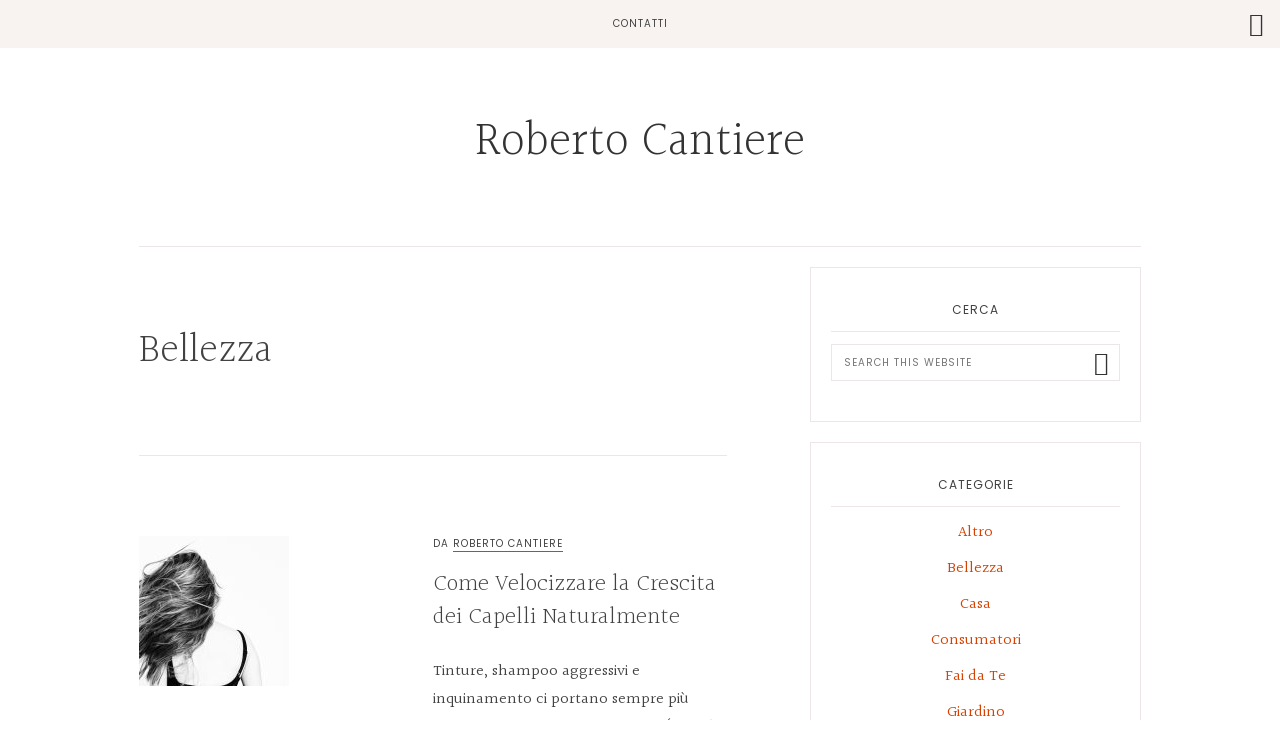

--- FILE ---
content_type: text/css
request_url: https://cantierebobo.it/wp-content/themes/niche-pro/style.css?ver=1.0.0
body_size: 10192
content:
/*
	Theme Name:	Niche Pro
	Theme URI: https://niche.designbybloom.co/
	Description: This is the Niche Pro theme for the Genesis Framework
	Author: Bloom
	Author URI: https://designbybloom.co

	Version: 1.0.0

	Tags: one-column, two-columns, left-sidebar, right-sidebar, accessibility-ready, custom-background, custom-colors, custom-header, custom-menu, featured-images, full-width-template, sticky-post, theme-options, threaded-comments, translation-ready

	Template: genesis
	Template Version: 2.5

	License: GPL-2.0+
	License URI: http://www.gnu.org/licenses/gpl-2.0.html

	Text Domain: niche-pro

*/

/* HTML 5 Reset
 * ========================================================================== */

/* Baseline Normalize - normalize.css v3.0.1 | MIT License | git.io/normalize */

html{font-family:sans-serif;-ms-text-size-adjust:100%;-webkit-text-size-adjust:100%}body{margin:0}article,aside,details,figcaption,figure,footer,header,hgroup,main,nav,section,summary{display:block}audio,canvas,progress,video{display:inline-block;vertical-align:baseline}audio:not([controls]){display:none;height:0}[hidden],template{display:none}a{background:0 0}a:active,a:hover{outline:0}abbr[title]{border-bottom:1px dotted}b,strong{font-weight:700}dfn{font-style:italic}h1{font-size:2em;margin:.67em 0}mark{background:#ff0;color:#000}small{font-size:80%}sub,sup{font-size:75%;line-height:0;position:relative;vertical-align:baseline}sup{top:-.5em}sub{bottom:-.25em}img{border:0}svg:not(:root){overflow:hidden}figure{margin:1em 40px}hr{-webkit-box-sizing:content-box;box-sizing:content-box;height:0}pre{overflow:auto}code,kbd,pre,samp{font-family:monospace,monospace;font-size:1em}button,input,optgroup,select,textarea{color:inherit;font:inherit;margin:0}button{overflow:visible}button,select{text-transform:none}button,html input[type=button],input[type=reset],input[type=submit]{-webkit-appearance:button;cursor:pointer}button[disabled],html input[disabled]{cursor:default}button::-moz-focus-inner,input::-moz-focus-inner{border:0;padding:0}input{line-height:normal}input[type=checkbox],input[type=radio]{-webkit-box-sizing:border-box;box-sizing:border-box;padding:0}input[type=number]::-webkit-inner-spin-button,input[type=number]::-webkit-outer-spin-button{height:auto}input[type=search]{-webkit-appearance:textfield;-webkit-box-sizing:content-box;box-sizing:content-box}input[type=search]::-webkit-search-cancel-button,input[type=search]::-webkit-search-decoration{-webkit-appearance:none}fieldset{border:1px solid silver;margin:0 2px;padding:.35em .625em .75em}legend{border:0;padding:0}textarea{overflow:auto}optgroup{font-weight:700}table{border-collapse:collapse;border-spacing:0}td,th{padding:0}


/* Box Sizing
 * ========================================================================== */

*,
input[type="search"] {
	-webkit-box-sizing: border-box;
	box-sizing:         border-box;
}

/* Float Clearing
 * ========================================================================== */

.author-box:before,
.clearfix:before,
.entry:before,
.entry-content:before,
.footer-widgets:before,
.nav-primary:before,
.nav-secondary:before,
.pagination:before,
.site-container:before,
.site-footer:before,
.site-header:before,
.page-header:before,
.site-inner:before,
.widget:before,
.wrap:before {
	content: " ";
	display: table;
}

.author-box:after,
.clearfix:after,
.entry:after,
.entry-content:after,
.footer-widgets:after,
.nav-primary:after,
.nav-secondary:after,
.pagination:after,
.site-container:after,
.site-footer:after,
.site-header:after,
.page-header:after,
.site-inner:after,
.widget:after,
.wrap:after {
	clear: both;
	content: " ";
	display: table;
}

/* Utility
 * ========================================================================== */

.mobile-hide {
	visibility: hidden;
	clip: rect(0px, 0px, 0px, 0px);
	position: absolute;
	display: none;
}

.text-center {
	text-align: center;
}

@media only screen and (min-width: 800px) {
	.mobile-hide {
		visibility: visible;
		position: relative;
		display: inherit;
	}

	.mobile-show {
		visibility: hidden;
		clip: rect(0px, 0px, 0px, 0px);
		position: absolute;
	}
}


/* Typography
 * ========================================================================== */

html {
	font-size: 62.5%;
}

body {
	font-family: 'Halant', sans-serif;
	background-color: #ffffff;
	color: #424243;
	font-size: 16px;
	font-weight: 400;
	line-height: 1.75;
	-webkit-font-smoothing: antialiased;
	-moz-osx-font-smoothing: grayscale;
}

ol,
ul {
	margin: 0;
	padding: 0;
}

li {
	list-style: none;
}

h1,
h2,
h3,
h4,
h5,
h6 {
	margin: 0 0 1em;
	font-weight: 300;
	font-family: "Halant", serif;
	text-transform: none;
}

/* Display */

h1,
.home-page-3 .featured-content article.has-post-thumbnail .entry-title,
.archive-title {
	font-size: 32px;
	line-height: 1.2;
}

@media only screen and (min-width: 800px) {

	h1,
	.home-page-3 .featured-content article.has-post-thumbnail .entry-title,
	.archive-title {
		font-size: 40px;
	}

}

/* Headline */

h2,
.menu-item.display a,
body.woocommerce-page ul.products li.product h3,
.featured-content .entry-title,
.home-page-2 .enews .widgettitle,
.between-posts-area .widget-title {
	font-family: "Halant";
	text-transform: none;
	font-size: 24px;
	line-height: 1.4;
	letter-spacing: 0;
	font-weight: 300;
}

/* Title */

h3 {
	text-transform: none;
	font-size: 18px;
	letter-spacing: 0;
	line-height: 1.4;
	font-weight: 600;
}

/* SubTitle */

h4 {
	font-size: 16px;
	line-height: 1.5;
	font-weight: 400;
}

/* Mast */

h5,
.widget-title, .widgettitle,
.comment-author {
	font-family: "Poppins";
	font-size: 12px;
	font-weight: 400;
	font-style: normal;
	line-height: 1.6;
	text-transform: uppercase;
	letter-spacing: 1px;
}

/* Caption */

h6,
.wp-caption-text,
.gallery-caption,
.site-footer p,
.woocommerce-MyAccount-navigation li a,
p.comment-meta,
.more-link.button,
.sidebar .widget.featured-content .entry-title,
input, select, textarea, body.woocommerce-cart table.cart td.actions .coupon .input-text,
.comment-form p label,
.featured-content article .post-info,
.home-page-2 .enews p,
.between-posts-area .enews ul li,
.genesis-nav-menu li a,
.content article .entry-meta,
.pagination a,
.widget_nav_menu a {
	font-family: "Poppins";
	font-size: 10px;
	line-height: 1.6;
	font-weight: 500;
	text-transform: uppercase;
	letter-spacing: 1px;
}

/* Small */

small {
	font-size: 12px;
}

p {
	margin: 0 0 1.612em;
	padding: 0;
}

p.intro {
  font-size: 20px;
  line-height: 1.8;
  font-weight: 300;
}

strong {
	font-weight: 700;
}

blockquote {
	margin: 24px 0;
	font-style: italic;
}

.entry-content blockquote {
	padding-left: 24px;
	font-size: 18px;
	border-left: 1px solid #ece7e6;
	opacity: 0.5;
}

code,
pre {
	font-family: Monaco, Menlo, Consolas, "Courier New", monospace;
	font-size: 12px;
	color: #555555;
	border: 1px solid #e1e1e8;
	background-color: #f7f7f9;
}

code {
	padding: 2px 4px;
	white-space: nowrap;
}

pre {
	display: block;
	padding: 16px;
	margin: 0 0 16px;
	word-break: break-all;
	word-wrap: break-word;
	white-space: pre;
	white-space: pre-wrap;
}

pre code {
	padding: 0;
	color: inherit;
	white-space: pre;
	white-space: pre-wrap;
	background-color: transparent;
	border: 0;
}

fieldset {
  border: 1px solid #e5e5e5;
  padding: 32px;
  margin: 24px auto;
}

cite {
	font-style: normal;
}

hr,
.clear-line {
	overflow: hidden;
	width: 100%;
	border: none;
	border-bottom: 1px solid #ece7e6;
	margin: 0 0 40px;
	padding: 40px 0 0;
}

/* Links
 * ========================================================================== */

.widget_nav_menu a:hover,
.genesis-nav-menu a:hover,
a {
	color: #D54101;
	text-decoration: none;
	outline: 0;
}

.widget_nav_menu a,
.widget-title a,
.genesis-nav-menu a,
.pagination a,
.featured-content article .post-info a,
.content article .entry-meta a,
.entry-title a,
.woocommerce-MyAccount-navigation li.is-active a {
	color: #424243;
}

.entry-content a {
	border-bottom: 1px solid;
}

/* Transitions
 * ========================================================================== */

a,
button,
input:focus,
input[type="button"],
input[type="reset"],
input[type="submit"],
textarea:focus,
.button,
.button:after,
.button:before,
.genesis-nav-menu a,
.echo-entry-grid .overlay,
.echo-entry-grid .entry,
button.sub-menu-toggle:before,
body.woocommerce-page nav.woocommerce-pagination ul li a,
body.woocommerce-page nav.woocommerce-pagination ul li span {
	-webkit-transition: all .35s cubic-bezier(0, 1, .5, 1);
	transition:         all .35s cubic-bezier(0, 1, .5, 1);
}

@media only screen and (min-width: 800px) {
	.site-header,
	.genesis-nav-menu .sub-menu {
		-webkit-transition: all .2s ease-in-out;
		transition:         all .2s ease-in-out;
	}

}

/* Objects
 * ========================================================================== */

embed,
iframe,
img,
object,
video,
.wp-caption {
	max-width: 100%;
}

img {
	height: auto;
	max-width: 100%;
	vertical-align: top;
}

img.overlap {
	position: relative;
	z-index: 2;
	pointer-events: none;
}

/* Forms, Inputs & Buttons
 * ========================================================================== */

input,
select,
textarea,
body.woocommerce-cart table.cart td.actions .coupon .input-text {
	background-color: #fff;
	border-radius: 0;
	border: 1px solid #ece7e6;
	line-height: 1em !important;
	padding: 10px 12px 9px;
	width: 100%;
}

textarea {
	text-transform: none;
	letter-spacing: 0;
	font-size: 14px;
}

body.woocommerce-cart table.cart td.actions .coupon .input-text {
	width: auto;
}

textarea {
	height: auto;
}

button,
.button,
textarea,
input[type="button"],
input[type="reset"],
input[type="submit"],
input[type="password"],
input[type="url"],
input[type="text"],
input[type="search"],
input[type="email"] {
	appearance: none;
	-webkit-appearance: none;
	-moz-appearance: none;
}

input[type="checkbox"],
input[type="radio"] {
	margin-right: 12px;
	width: auto;
}

input:focus,
textarea:focus,
body.woocommerce-cart table.cart td.actions .coupon .input-text:focus {
	outline: none;
	border-color: #000000;
}

input:focus::-webkit-input-placeholder,
input:focus::-moz-placeholder,
input:focus:-ms-input-placeholder,
textarea:focus::-webkit-input-placeholder,
textarea:focus::-moz-placeholder,
textarea:focus:-ms-input-placeholder {
	color: transparent;
}

/* Buttons
 * ========================================================================== */

button,
input[type="button"],
input[type="reset"],
input[type="submit"],
.button,
a.button,
body.woocommerce-page nav.woocommerce-pagination ul li a,
body.woocommerce-page nav.woocommerce-pagination ul li span,
body.woocommerce-page #respond input#submit,
body.woocommerce-page a.button,
body.woocommerce-page button.button,
body.woocommerce-page button.button.alt,
body.woocommerce-page a.button.alt,
body.woocommerce-page input.button,
body.woocommerce-page button.button.alt.disabled,
body.woocommerce-page input.button.alt,
body.woocommerce-page input.button:disabled,
body.woocommerce-page input.button:disabled[disabled],
.bloom-instagram .widget_nav_menu a {
	background-color: #525252;
	border-color: #525252;
	border-radius: 0;
	-webkit-box-shadow: none;
	        box-shadow: none;
	border-width: 1px;
	border-style: solid;
	color: #fff;
	line-height: 1em !important;
	font-family: "Poppins";
	text-transform: uppercase;
	font-weight: 500;
	font-size: 10px;
	letter-spacing: 1px;
	cursor: pointer;
	display: inline-block;
	outline: none;
	text-align: center;
	padding: 13px 16px 12px !important;
	text-decoration: none;
	width: auto;
	white-space: nowrap;
}

.woocommerce button.button:disabled,
.woocommerce button.button:disabled[disabled],
body.woocommerce-page input.button:disabled,
body.woocommerce-page input.button:disabled[disabled] {
	opacity: 1;
	background-color: #fff !important;
}

button:hover,
input:hover[type="button"],
input:hover[type="reset"],
input:hover[type="submit"],
.button:hover,
body.woocommerce-page #respond input#submit:hover,
body.woocommerce-page a.button:hover,
body.woocommerce-page button.button:hover,
body.woocommerce-page button.button.alt:hover,
body.woocommerce-page button.button.alt.disabled:hover,
body.woocommerce-page a.button.alt:hover,
body.woocommerce-page input.button:hover,
body.woocommerce-page input.button.alt:hover,
.bloom-instagram .widget_nav_menu a:hover {
	background-color: transparent !important;
	text-decoration: none;
	color: #525252;
	background: #fff;
	opacity: 1;
}

.button.full-width,
.bloom-instagram .widget_nav_menu a {
	display: block;
	width: 100%;
}

.button.arrow-left:before,
.button.arrow-right:after {
	font-family: Ionicons;
	vertical-align: top;
}

.button.arrow-right:after {
	content: "\f30f";
	margin-left: 8px;
}

.button.arrow-right:hover:after {
	margin-left: 12px;
	margin-right: -4px;
}

.button.arrow-left:before {
	content: "\f2ca";
	margin-right: 8px;
}

.button.arrow-left:hover:before {
	margin-right: 12px;
	margin-left: -4px;
}

input[type="search"]::-webkit-search-cancel-button,
input[type="search"]::-webkit-search-results-button {
	display: none;
}

/* Gallery
 * ========================================================================== */

.gallery {
	overflow: hidden;
}

.gallery-item {
	float: left;
	margin: 0 0 24px;
	text-align: center;
}

.gallery-item a {
	border: 0;
}

.gallery-columns-1 .gallery-item {
	width: 100%;
}

.gallery-columns-2 .gallery-item {
	width: 50%;
}

.gallery-columns-3 .gallery-item {
	width: 33%;
}

.gallery-columns-4 .gallery-item {
	width: 25%;
}

.gallery-columns-5 .gallery-item {
	width: 20%;
}

.gallery-columns-6 .gallery-item {
	width: 16.6666%;
}

.gallery-columns-7 .gallery-item {
	width: 14.2857%;
}

.gallery-columns-8 .gallery-item {
	width: 12.5%;
}

.gallery-columns-9 .gallery-item {
	width: 11.1111%;
}

.gallery-columns-2 .gallery-item:nth-child(2n+1),
.gallery-columns-3 .gallery-item:nth-child(3n+1),
.gallery-columns-4 .gallery-item:nth-child(4n+1),
.gallery-columns-5 .gallery-item:nth-child(5n+1),
.gallery-columns-6 .gallery-item:nth-child(6n+1),
.gallery-columns-7 .gallery-item:nth-child(7n+1),
.gallery-columns-8 .gallery-item:nth-child(8n+1),
.gallery-columns-9 .gallery-item:nth-child(9n+1) {
	clear: left;
}

.gallery img {
	border: 1px solid transparent;
	height: auto;
	padding: 4px;
	width: 100%;
}

.gallery img:focus,
.gallery img:hover {
	border: 1px solid #999;
}

/* Tables
 * ========================================================================== */

table {
	border-collapse: collapse;
	border-spacing: 0;
	line-height: 2;
	margin-bottom: 40px;
	width: 100%;
}

tbody {
	border-bottom: 1px solid #ece7e6;
}

td,
th {
	text-align: left;
}

td {
	border-top: 1px solid #ece7e6;
	padding: 8px 0;
}

th {
	font-weight: 400;
}

/* Accessibility
 * ========================================================================== */

.screen-reader-shortcut,
.screen-reader-text,
.screen-reader-text span {
	background-color: #fff;
	border: 0;
	clip: rect(0, 0, 0, 0);
	color: #000000;
	height: 1px;
	overflow: hidden;
	position: absolute !important;
	width: 1px;
}

.genesis-nav-menu .search input[type="submit"]:focus,
.screen-reader-shortcut:focus,
.screen-reader-text:focus,
.widget_search input[type="submit"]:focus  {
	border: 1px solid #ece7e6;
	clip: auto !important;
	display: block;
	font-size: 16px;
	font-weight: 700;
	height: auto;
	padding: 16px;
	text-decoration: none;
	width: auto;
	z-index: 100000; /* Above WP toolbar. */
}

.genesis-skip-link {
	margin: 0;
}

.genesis-skip-link li {
	height: 0;
	width: 0;
	list-style: none;
}

/* Wordpress
 * ========================================================================== */

a.aligncenter img {
	display: block;
	margin: 0 auto;
}

a.alignnone {
	display: inline-block;
}

.alignleft {
	float: left;
	text-align: left;
}

.alignright {
	float: right;
	text-align: right;
}

a.alignleft,
a.alignnone,
a.alignright {
	max-width: 100%;
}

img.centered,
.aligncenter {
	display: block;
	margin: 0 auto 24px;
}

img.alignnone,
.alignnone {
	margin-bottom: 12px;
}

a.alignleft,
img.alignleft,
.wp-caption.alignleft {
	margin: 0 24px 24px 0;
}

a.alignright,
img.alignright,
.wp-caption.alignright {
	margin: 0 0 24px 24px;
}

.gallery-caption,
.wp-caption-text {
	margin: 0;
	text-align: center;
}

.entry-content p.wp-caption-text {
	margin-bottom: 0;
}

.entry-content .wp-audio-shortcode,
.entry-content .wp-playlist,
.entry-content .wp-video {
	margin: 0 0 28px;
}


/* Site Containers
 * ========================================================================== */

.full-width-content .content,
body.woocommerce-account .woocommerce-MyAccount-content,
body.woocommerce-account .entry-content .woocommerce  {
	margin: 0 auto;
	max-width: 800px;
	width: 100%;
	float: none;
}

.wrap,
.content-sidebar-wrap {
	margin: 0 auto;
	padding: 0 5%;
}

.site-inner {
	clear: both;
	padding: 0 0 40px 0;
	overflow: hidden;
	background: #fff;
}

.front-page .site-inner {
	padding: 0;
}

.full.full-width-content .content,
.woocommerce-page.full-width-content .content {
	max-width: 100%;
	width: 100%;
}

.title-center .entry-header .entry-title {
	text-align: center;
}

.title-hidden .entry-header .entry-title {
	display: none;
}

body:not(.with-page-header) .site-inner .content-sidebar-wrap {
	overflow: hidden;
}

.content {
	border-top: 1px solid #ece7e6;
	padding-top: 40px;
}

@media only screen and (min-width: 1100px) {

	.content {
		float: right;
		width: 67%;
		padding-top: 80px;
	}

	.sidebar-content .content {
		padding-left: 8.333%;
	}

	.content-sidebar .content {
		float: left;
		padding-right: 8.333%;
		padding-left: 0;
	}

	.sidebar-primary {
		float: right;
		width: 33%;
		border-top: 1px solid #ece7e6;
	}

	.sidebar-content .sidebar-primary {
		float: left;
	}

	.wrap,
	.content-sidebar-wrap {
		max-width: 1130px;
	}

	.site-inner {
		padding: 40px 0;
		margin-bottom: 80px;
	}

}

@media only screen and (min-width: 1500px) {

	.wrap,
	.content-sidebar-wrap {
		max-width: 1200px;
	}

}

/* Card
 * ========================================================================== */

.card {
	padding: 40px;
	margin-bottom: 16px;
	-webkit-box-shadow: inset 0 0 0 1px rgba(0,0,0,0.25), 0 16px 40px rgba(0,0,0,0.1);
	        box-shadow: inset 0 0 0 1px rgba(0,0,0,0.25), 0 16px 40px rgba(0,0,0,0.1);
	background: #f8f3f1;
	position: relative;
}

.card .card-title {
	position: absolute;
	top: 40px;
	right: 32px;
	-webkit-transform: rotate(90deg);
	transform: rotate(90deg);
	height: 0;
	width: 0;
	white-space: nowrap;
}

.card .card-title:after {
	content: "";
	height: 1px;
	position: absolute;
	width: 100px;
	display: inline-block;
	top: 7px;
	margin-left: 8px;
}

@media only screen and (min-width: 800px) {
	.card {
		padding: 56px;
		margin-top: 5%;
		-webkit-box-shadow: 0 24px 80px rgba(0,0,0,0.1);
		        box-shadow: 0 24px 80px rgba(0,0,0,0.1);
	}
}

/* Grid
 * ========================================================================== */

@media only screen and (max-width: 800px) {

	section.widget.featured-content .gs-featured-content-entry {
		clear: none !important;
	}

	section.widget.featured-content .five-sixths,
	section.widget.featured-content .four-sixths,
	section.widget.featured-content .four-fifths,
	section.widget.featured-content .one-fifth,
	section.widget.featured-content .one-fourth,
	section.widget.featured-content .one-half,
	section.widget.featured-content .one-sixth,
	section.widget.featured-content .one-third,
	section.widget.featured-content .three-fourths,
	section.widget.featured-content .three-fifths,
	section.widget.featured-content .three-sixths,
	section.widget.featured-content .two-fourths,
	section.widget.featured-content .two-fifths,
	section.widget.featured-content .two-sixths,
	section.widget.featured-content .two-thirds {
		float: none;
		margin-left: 0 !important;
		margin-right: 0 !important;
	}

	section.widget.featured-content .one-half,
	section.widget.featured-content .three-sixths,
	section.widget.featured-content .two-fourths {
		width: 100% !important;
	}

	section.widget.featured-content .one-third,
	section.widget.featured-content .two-sixths {
		width: 100% !important;
	}

	section.widget.featured-content .four-sixths,
	section.widget.featured-content .two-thirds {
		width: 100% !important;
	}

	section.widget.featured-content .one-fourth {
		width: 100% !important;
	}

	section.widget.featured-content .three-fourths {
		width: 100% !important;
	}

	section.widget.featured-content .one-fifth {
		width: 100% !important;
	}

	section.widget.featured-content .two-fifths {
		width: 100% !important;
	}

	section.widget.featured-content .three-fifths {
		width: 100% !important;
	}

	section.widget.featured-content .four-fifths {
		width: 100% !important;
	}

	section.widget.featured-content .one-sixth {
		width: 100% !important;
	}

	section.widget.featured-content .five-sixths {
		width: 100% !important;
	}

	section.widget.featured-content .first {
		clear: both;
		margin-left: 0 !important;
	}
}

@media only screen and (min-width: 800px) {

	.five-sixths,
	.four-sixths,
	.four-fifths,
	.one-fifth,
	.one-fourth,
	.one-half,
	.one-sixth,
	.one-third,
	.three-fourths,
	.three-fifths,
	.three-sixths,
	.two-fourths,
	.two-fifths,
	.two-sixths,
	.two-thirds {
		float: left;
		margin-left: 3.448275862069%;
	}

	.one-half,
	.three-sixths,
	.two-fourths {
		width: 48.275862068966%;
	}

	.one-third,
	.two-sixths {
		width: 31.034482758621%;
	}

	.four-sixths,
	.two-thirds {
		width: 65.51724137931%;
	}

	.one-fourth {
		width: 22.413793103448%;
	}

	.three-fourths {
		width: 74.137931034483%;
	}

	.one-fifth {
		width: 17.241379310345%;
	}

	.two-fifths {
		width: 37.931034482759%;
	}

	.three-fifths {
		width: 58.620689655172%;
	}

	.four-fifths {
		width: 79.310344827586%;
	}

	.one-sixth {
		width: 13.793103448276%;
	}

	.five-sixths {
		width: 82.758620689655%;
	}

	.first {
		clear: both;
		margin-left: 0;
	}

	.only {
		float: none;
		margin: 0 auto;
	}

	.right {
		float: right;
	}
}


/* Home Page 1
 * ========================================================================== */

.home-page-1 .widget {
	margin-bottom: 40px;
}

.featured-content .widget-wrap {
	margin: 0 auto;
}

.featured-content article.has-post-thumbnail {
	position: relative;
	padding: 0;
	border: 0;
	overflow: hidden;
}

.featured-content article.has-post-thumbnail > a {
	/*width: 100%;*/
	height: auto;
	overflow: hidden;
	display: block;
  	margin-bottom: 16px;
}

.featured-content article .entry-header {
	margin: 0 auto;
	text-align: center;
	width: 100%;
}

.featured-content article .post-info,
.featured-content article.has-post-thumbnail .entry-title {
	text-align: center;
	text-decoration: none;
	padding: 0 24px;
}

.featured-content article .post-info {
	margin-top: 32px;
}

.featured-content article .post-info a {
	border-bottom: 1px solid #d54101;
}

@media only screen and (min-width: 800px) {

	.home-page-1.widget-area {
		margin-bottom: 80px;
	}

}



/* Home Page 2
 * ========================================================================== */


.home-page-2 {
	background-color: #f8f3f1;
	padding: 80px 0;
	margin-bottom: 20px;
}

.home-page-2 .widget {
	margin-bottom: 80px;
}

.home-page-2 .widget:last-child {
	margin-bottom: 0;
}

.home-page-2 .widget-title {
	text-align: left;
}

.home-page-2 .enews {
	display: inline-block;
	width: 100%;
}

.home-page-2 .enews .widgettitle {
	text-align: center;
}

.home-page-2 .enews form {
	width: 100%;
}

.home-page-2 .enews form input {
	margin-bottom: 8px;
}

@media only screen and (min-width: 800px) {

	.home-page-2 .enews .widgettitle,
	.home-page-2 .enews p {
		float: left;
		margin-right: 16px;
	}

	.home-page-2 .enews p {
		margin-top: 11px;
	}

}


/* Home Page 3
 * ========================================================================== */

.home-page-3 {
	padding: 80px 0;
}

.home-page-3 .entry {
	margin-bottom: 40px;
}

.home-page-3 .featured-content article.has-post-thumbnail a.alignleft {
	margin: 0 auto 40px;
}

.home-page-3 .featured-content article.has-post-thumbnail a.alignleft img {
	margin: 0 auto;
	display: block;
	width: 100%;
}

.home-page-3 .featured-content article.has-post-thumbnail .post-info,
.home-page-3 .featured-content article.has-post-thumbnail .entry-title {
	text-align: left;
	padding: 0;
}

.home-page-3 .featured-content article.has-post-thumbnail .entry-title a:after {
	content: " ";
	margin-top: 24px;
	width: 40px;
	height: 4px;
	background: #ece7e6;
	display: block;
}

.home-page-3 .shop-the-post {
	background: #fff;
	border: 1px solid #ece7e6;
	padding: 24px;
	text-align: center;
}

@media only screen and (min-width: 800px) {

	.home-page-3 .featured-content article.has-post-thumbnail .post-info {
		margin-top: 72px;
	}

	.home-page-3 .featured-content article.has-post-thumbnail .post-info,
	.home-page-3 .featured-content article.has-post-thumbnail .entry-title,
	.home-page-3 .featured-content article.has-post-thumbnail p {
		width: 100%;
		padding-left: 58.3333%;
	}

	.home-page-3 .featured-content article.has-post-thumbnail a.alignleft {
		width: 50%;
		padding-left: 8.3333%;
	}

	.home-page-3 .shop-the-post {
		float: left;
		width: 42%;
		margin-left: -50%;
		margin-top: -72px;
	}
}


/* Index Page
 * ========================================================================== */

.bloom-index .content {
	max-width: 100%;
	padding-top: 0;
}

.bloom-index .featured-content {
	border-bottom: 1px solid #ece7e6;
	padding-bottom: 20px;
	margin-bottom: 80px;
}

.bloom-index .featured-content:last-child {
	border-bottom: 0;
	margin-bottom: 0;
}

/* Instagram Landing
 * ========================================================================== */

.bloom-instagram,
.bloom-instagram .site-inner  {
	background: #f8f3f1;
}

.bloom-instagram .content {
	max-width: 800px;
	background: #fff;
	border: 1px solid #ece7e6;
	padding: 40px;
}

.bloom-instagram .content p {
	max-width: 520px;
	margin-left: auto;
	margin-right: auto;
	text-align: center;
}

.bloom-instagram .widget_nav_menu a {
	margin-bottom: 8px
}

.bloom-instagram .widget {
	margin-bottom: 40px;
}

.bloom-instagram .widget:last-child {
	margin-bottom: 0;
}

.bloom-instagram .widgettitle {
	text-align: center;
	padding-bottom: 8px;
	border-bottom: 1px solid #ece7e6;
}


/* Widgets
 * ========================================================================== */

.widget {
	word-wrap: break-word;
}

.widget li li {
	border: 0;
	margin: 0 0 0 32px;
	padding: 0;
}

.widget_calendar table {
	width: 100%;
}

.widget_calendar td,
.widget_calendar th {
	text-align: center;
}

/* Icons
 * ========================================================================== */

.icon {
	font-size: 60px;
	margin: 0 0 24px;
}


/* Breadcrumbs
 * ========================================================================== */

.breadcrumb {
	margin-bottom: 16px;
}


/* ## Genesis Simple Share
--------------------------------------------- */

.content .share-after {
	margin: 12px 0 0;
	float: right;
}

.sharrre {
	margin: 0 0 0 1rem !important;
}

.sharrre .share,
.sharrre:hover .share {
	color: #424243;
}

.content a.count,
.content a.count:hover,
.content a.share,
.content a.share:hover {
	border: none;
	color: #424243 !important;
	font-weight: 400;
}

.content .share-filled .facebook .count,
.content .share-filled .facebook .count:hover,
.content .share-filled .googlePlus .count,
.content .share-filled .googlePlus .count:hover,
.content .share-filled .linkedin .count,
.content .share-filled .linkedin .count:hover,
.content .share-filled .pinterest .count,
.content .share-filled .pinterest .count:hover,
.content .share-filled .stumbleupon .count,
.content .share-filled .stumbleupon .count:hover,
.content .share-filled .twitter .count,
.content .share-filled .twitter .count:hover {
	color: #424243;
	display: none;
}

.content .share-filled .facebook .share,
.content .share-filled .facebook:hover .count,
.content .share-filled .googlePlus .share,
.content .share-filled .googlePlus:hover .count,
.content .share-filled .linkedin .share,
.content .share-filled .linkedin:hover .count,
.content .share-filled .pinterest .share,
.content .share-filled .pinterest:hover .count,
.content .share-filled .stumbleupon .share,
.content .share-filled .stumbleupon:hover .count,
.content .share-filled .twitter .share,
.content .share-filled .twitter:hover .count {
	background: #fff !important;
}

.share-small .no-count .share {
	width: 0px;
}

@media only screen and (min-width: 800px) {

	.content .share-after {
		margin: 0;
	}

	.sharrre {
		margin: 0 0 0 1rem !important;
	}
}



/* Widget Custom Menu
 * ========================================================================== */

.widget_nav_menu .sub-menu {
	margin-top: 16px;
}

/* WooCommerce
 * ========================================================================== */

body.woocommerce-page nav.woocommerce-pagination ul li a,
body.woocommerce-page nav.woocommerce-pagination ul li span,
body.woocommerce-page .woocommerce-message::before,
body.woocommerce-page .woocommerce-info::before,
body.woocommerce-page div.product p.price,
body.woocommerce-page div.product span.price,
body.woocommerce-page ul.products li.product .price,
body.woocommerce-page form .form-row .required,
body.woocommerce .woocommerce-MyAccount-navigation li a,
body.woocommerce .woocommerce-LoopProduct-link {
	color: #424243;
}

body.woocommerce .woocommerce-LoopProduct-link:hover .woocommerce-loop-product__title {
	text-decoration: underline;
}

body.woocommerce-page div.product p.price {
	font-size: 40px;
}

body.woocommerce div.product div.images .woocommerce-product-gallery__trigger {
	top: 0;
	right: -0.5em;
}

body.woocommerce div.product .woocommerce-tabs ul.tabs {
	padding: 0;
}

body.woocommerce div.product .woocommerce-tabs ul.tabs li {
	background: #f7f6f7;
	border-bottom: 0;
	margin: 0 -1px 0 0;
	padding: 0;
}

body.woocommerce div.product .woocommerce-tabs ul.tabs li a {
	padding: 16px 24px;
}

body.woocommerce div.product .woocommerce-tabs ul.tabs:before,
body.woocommerce div.product .woocommerce-tabs ul.tabs li:before,
body.woocommerce div.product .woocommerce-tabs ul.tabs li:after {
	display: none;
}

body.woocommerce-page .woocommerce-message,
body.woocommerce-page .woocommerce-info,
body.woocommerce-page .woocommerce-error {
	border: 0;
	margin-top: 24px !important;
	line-height: 48px;
	margin-left: 0;
}

body.woocommerce-page span.onsale,
body.woocommerce-page ul.products li.product .onsale {
	border-radius: 0;
	top: 0;
	left: 0;
	right: auto;
	margin: 0;
	padding: 0 12px;
	background: #000;
}

body.woocommerce ul.cart_list li,
body.woocommerce ul.product_list_widget li,
.woocommerce-page ul.cart_list li,
.woocommerce-page ul.product_list_widget li {
	background: none;
	border: none;
	float: left;
	padding: 4px !important;
	width: 50%;
}

body.woocommerce ul.cart_list li img, body.woocommerce ul.product_list_widget li img {
	width: 100% !important;
}

.woocommerce-cart .entry-content p:first-child::first-letter,
.woocommerce-checkout .entry-content p:first-child::first-letter {
	float: none;
	font-size: inherit;
	margin: 0;
	padding: 0;
}

.woocommerce-checkout #payment ul.payment_methods li {
	list-style: none;
}

.woocommerce-page input[type="checkbox"],
.woocommerce-page input[type="radio"] {
	width: auto;
}

body.woocommerce ul.products li.product .price del,
body.woocommerce div.product p.price del,
body.woocommerce div.product span.price del {
	display: inline !important;
}

select.orderby {
	margin-bottom: 20px;
}

.stars a,
.star-rating span:before {
	color: #ffb35e !important;
}

body.woocommerce .quantity .qty,
body.woocommerce-cart .quantity .qty {
	width: 64px !important;
	text-align: left;
}

body.woocommerce form .form-row label.inline {
	margin-left: 20px;
}

body.woocommerce div.product div.images .flex-control-thumbs {
	margin-top: 24px;
}

body.woocommerce div.product div.images .flex-control-thumbs li img {
	padding: 12px;
	border: 1px solid transparent;
}

body.woocommerce div.product div.images .flex-control-thumbs li img.flex-active {
	border: 1px solid #ece7e6;
}

/* Search Form
 * ========================================================================== */

.genesis-nav-menu li.search {
	margin-top: 20px;
}

.search-form {
	position: relative;
	width: 100%;
	margin-bottom: 20px;
}

.search-form:after {
	content: "\f4a4";
	position: absolute;
	right: 12px;
	line-height: 38px;
	top: 0;
	font-family: ionicons;
	font-size: 24px;
	pointer-events: none;
	color: #333;
}

.search-form input[type="search"] {
	width: 100%;
	padding-right: 40px;
}

.search-form input[type="submit"] {
	position: absolute;
	right: 0;
	bottom: 0;
	top: 0;
	text-indent: -9999px;
	border-color: transparent !important;
	background: transparent !important;
	pointer-events: none;
	display: none;
}

.search-form input[type="submit"]:hover {
	-webkit-box-shadow: none;
	        box-shadow: none;
}

@media only screen and (min-width: 800px) {

	.genesis-nav-menu li.search .search-form {
		width: 200px;
	}

	.genesis-nav-menu li.search .search-form input[type="search"] {
		border: 0;
		background: transparent;
		opacity: 0;
		width: 40px;
		float: right;
		cursor: pointer;
	}

	.genesis-nav-menu li.search .search-form input[type="search"]:focus {
		border: 1px solid #333;
		background: #fff;
		opacity: 1;
		width: 100%;
		cursor: default;
	}

	.genesis-nav-menu li.search {
		position: absolute;
		right: 0;
		top: 0;
		margin: 5px 5px 0 0;
	}

}

/* Site Header
 * ========================================================================== */

.site-header {
	position: relative;
	z-index: 2;
	clear: both;
	text-align: center;
}

.title-area {
	padding: 24px 0 0;
}

.site-title {
	font-family: "Halant";
	margin: 0 0 40px;
	line-height: 1;
	overflow: hidden;
	text-align: center;
	font-weight: 300;
	font-size: 24px;
	text-transform: none;
	font-variant-ligatures: none;
}

.site-title a {
	color: #333333;
}

.site-description {
	text-transform: uppercase;
	color: #fff;
	letter-spacing: 0.1em;
	margin-top: -20px;
	font-size: 10px;
}

@media only screen and (min-width: 800px) {

	.title-area {
		padding-top: 22px;
	}

	.site-header {
		z-index: 3;
		position: relative;
	}

	.site-title {
		font-size: 48px;
		margin-top: 48px;
	}

}

/* Header Image
 * ========================================================================== */

.header-image .site-title {
	display: block;
	text-indent: -9999px;
}

.header-image .site-title > a {
	background-position: center center !important;
	background-size: contain !important;
	height: 75px;
	width: 100%;
	display: block;
}

.header-image .title-area {
	margin: 0 auto;
}


@media only screen and (min-width: 800px) {

	.header-image .site-title > a {
		height: 150px;
		width: 100%;
	}

	.header-image .title-area {
		width: 100%;
	}
}


/* Navigation
 * ========================================================================== */

.nav-primary {
	margin: 0 auto;
	background: #f8f3f1;
}

.genesis-nav-menu {

}

.genesis-nav-menu li {
	display: inline-block;
	list-style: none;
	position: relative;
}

.genesis-nav-menu a,
.widget_nav_menu a {
	border: none;
	display: block;
	position: relative;
	font-size: 12px;;
	padding: 16px 0;
}

.widget_nav_menu li.display a {
	font-size: 24px;
}

.widget_nav_menu a {
	margin: 0;
}

.widget_nav_menu li a:hover,
.genesis-nav-menu li a:hover,
.widget_nav_menu .menu-item a:hover,
.genesis-nav-menu .menu-item a:hover,
.widget_nav_menu .current-menu-item > a,
.genesis-nav-menu .current-menu-item > a,
.widget_nav_menu .sub-menu .current-menu-item > a:hover,
.genesis-nav-menu .sub-menu .current-menu-item > a:hover {
	text-decoration: none;
}

@media only screen and (min-width: 800px) {

	.nav-primary {
		z-index: 9999;
		position: -webkit-sticky;
		position: sticky;
		top: 0;
	}

	.admin-bar .nav-primary {
		top: 31px;
	}

	.genesis-nav-menu .sub-menu {
		width: 180px;
		z-index: 99;
		background: #fff;
		-webkit-box-shadow: 0 8px 24px rgba(0,0,0,0.1);
		        box-shadow: 0 8px 24px rgba(0,0,0,0.1);
		border-radius: 0;
		opacity: 0 !important;
		margin-top: 0;
		position: absolute;
		left: 0;
		pointer-events: none;
		text-align: left;
		display: block !important;
	}

	.genesis-nav-menu .menu-item:hover > .sub-menu {
		opacity: 1 !important;
		pointer-events: all;
	}

	.genesis-nav-menu .sub-menu li a {
		border-top: none;
		padding: 12px 24px;
		margin: 0;
		width: 100%;
	}

	.genesis-nav-menu .sub-menu li {
		width: 100%;
	}

	.genesis-nav-menu .sub-menu li:first-child > a {
		padding-top: 20px;
	}

	.genesis-nav-menu .sub-menu li:last-child a {
		padding-bottom: 20px;
	}

	.genesis-nav-menu .sub-menu .sub-menu {
		margin: 0 0 0 180px;
		top: 0;
	}

	.genesis-nav-menu .sub-menu .sub-menu:before {
		display: none;
	}
}

/* Responsive Menu */

button.sub-menu-toggle,
button.menu-toggle {
	display: none;
	visibility: hidden;
	background: transparent !important;
	color: transparent;
	border: 0;
}

@media only screen and (max-width: 800px) {

	button.sub-menu-toggle,
	button.menu-toggle {
		display: block;
		visibility: visible;
	}

	.nav-primary .genesis-nav-menu {
		padding: 20px;
	}

	.nav-primary,
	.nav-primary .sub-menu {
		width: 100%;
		display: none;
	}

	button.menu-toggle {
		display: block;
		background: none;
		padding:0;
		overflow: hidden;
		width: 44px;
		margin: 0 auto;
		height: 44px;
		margin-bottom: 20px;
		margin-top: 20px;
		position: relative;
	}

	button.menu-toggle:hover,
	button.menu-toggle:active,
	button.menu-toggle:focus,
	button.sub-menu-toggle:hover,
	button.sub-menu-toggle:active,
	button.sub-menu-toggle:focus {
		-webkit-box-shadow: none;
		        box-shadow: none;
	}

	button.menu-toggle:before {
		position: absolute;
		color: #424243;
		top: 5px;
		right: calc(50% - 13px);
		display: inline-block;
		font-size: 32px;
		margin: 0 auto;
		padding: 0;
	}

	button.menu-toggle.activated::before {
		content: "\f2d7";
		right: calc(50% - 10px);
	}

	button.sub-menu-toggle {
		position: absolute;
		right: 0;
		top: 0;
		background: transparent;
		padding: 0 12px 0;
	}

	button.sub-menu-toggle:before {
		color: #999;
		font-size: 12px;
		padding: 17px 4px;
		cursor: pointer;
	}

	button.sub-menu-toggle.activated:before {
		-webkit-transform: rotate(-180deg);
		transform: rotate(-180deg);
	}

	.nav-primary .genesis-nav-menu li {
		width: 100%;
	}

	.nav-primary .genesis-nav-menu li .sub-menu {
		margin: 0 0 0 24px;
		padding-left: 24px;
		border-left: 1px solid #ece7e6;
		width: calc( 100% - 24px );
	}

}

@media only screen and (min-width: 800px) {

	.nav-primary {
		text-align: center;
	}

	.bg-primary .nav-primary {
		padding-bottom: 20px;
	}

	.nav-primary .genesis-nav-menu > li > a {
		padding: 16px 20px;
	}

	.nav-primary .genesis-nav-menu > li.left {
		float: left;
	}

	.nav-primary .genesis-nav-menu > li.menu-item-has-children > a:after {
		top: 16px;
	}
}

/* Genesis Slider
 * ========================================================================== */

#genesis-responsive-slider {
	border: none !important;
	padding: 0 !important;
	z-index: 1;
}

#genesis-responsive-slider .flexslider {
	overflow: visible !important;
}

.slide-image {
	padding: 0 5px;
}

#genesis-responsive-slider .slide-excerpt {
	opacity: 1;
	overflow: hidden;
	width: 500px;
	bottom: 40px;
	left: 50%;
	margin-left: -250px;
	text-align: center;
}

#genesis-responsive-slider .slide-excerpt-border {
	border: 0;
	float: none;
	display: block;
	padding: 16px;
	margin: 32px;
}

#genesis-responsive-slider .slide-excerpt-border h2 {
	font-size: 16px;
	margin-bottom: 16px;
}

#genesis-responsive-slider .slide-excerpt-border .button {
	float: none;
	max-width: 200px;
	width: 100%;
}


/* Sub Nav
 * ========================================================================== */

.nav-secondary {
	text-align: center;
	overflow: hidden;
	width: 100%;
	padding: 0;
	position: relative;
	z-index: 99;
}

.nav-secondary .wrap {
	padding: 0;
}

.nav-secondary .genesis-nav-menu {
	padding: 16px 0;
	margin-bottom: -16px;
	overflow-x: scroll;
	overflow-y: hidden;
	white-space: nowrap;
	-webkit-overflow-scrolling: touch;
}

.nav-secondary .genesis-nav-menu li {
	list-style-type: none;
	display: inline-block;
	margin: 0 12px;
	padding: 4px;
}

.nav-secondary ul li:first-child {
	margin-left: 5%;
	padding-left: 0;
}

.nav-secondary ul li:last-child {
	margin-right: 5%;
	padding-right: 0;
}

.nav-secondary .genesis-nav-menu li a {
	opacity: 0.8;
	padding: 20px 0;
	margin: 0;
}

.nav-secondary .genesis-nav-menu li.current-menu-item a {
	opacity: 1;
}

.nav-secondary .genesis-nav-menu li.current-menu-item a:after {
	content: " ";
	border-bottom: 4px solid #333;
	width: 100%;
	position: absolute;
	bottom: 0;
	left: 0;
	right: 0;
}

@media only screen and (min-width: 800px) {
	.nav-secondary {
		width: 100%;
	}
}

@media only screen and (min-width: 1023px) {

	.nav-secondary .genesis-nav-menu li {
		margin: 0 12px;
	}

	.nav-secondary ul li:first-child {
		margin-left: 0;
	}

	.nav-secondary ul li:last-child {
		margin-right: 0;
	}

}

/* Flyout Menu
 * ========================================================================== */

.menu-icon span,
.menu-icon:before,
.menu-icon:after,
.menu-icon span:before,
.menu-icon span:after {
	display: block;
	position: absolute;
	top: 50%;
	left: 0;
	background-color: #333;
	width: 32px;
	height: 2px;
}

.menu-icon {
	font-size: 3rem;
	width: 32px;
	height: 32px;
	display: inline-block;
	position: relative;
	float: right;
	margin-top: 8px;
	z-index: 100;
	background-color: transparent !important;
	border: 0;
	padding: 0;
	outline: none;
	-webkit-user-select: none;
	 -moz-user-select: none;
	  -ms-user-select: none;
		  user-select: none;
	-webkit-touch-callout: none;
	-ms-touch-action: manipulation;
	  touch-action: manipulation;
	cursor: pointer;
}

.menu-icon span {
	margin-top: -0.045em;
}

.menu-icon:before {
	content: "";
	margin-top: -0.315em;
}

.menu-icon:after {
	content: "";
	margin-top: 0.225em;
}

.menu-icon:before, .menu-icon:after {
	display: none;
}

.menu-icon span {
	-webkit-transition: 0.25s ease;
	transition: 0.25s ease;
}

.menu-icon span:before, .menu-icon span:after {
	content: "";
	top: 0;
	left: 0;
	right: auto;
	-webkit-transition: inherit;
	transition: inherit;
	margin: 0;
}

.menu-icon span:before {
	-webkit-transform: translateY(-0.27em);
		  transform: translateY(-0.27em);
}

.menu-icon span:after {
	-webkit-transform: translateY(0.27em);
		  transform: translateY(0.27em);
}

.menu-icon.is-open {
	-webkit-transform: rotate(-270deg);
		transform: rotate(-270deg);
}

.menu-icon.is-open span:before, .menu-icon.is-open span:after {
	width: 0.4em;
	left: 0.05em;
}

.menu-icon.is-open span:before {
	-webkit-transform: rotate(-50deg) translateY(-6px);
		  transform: rotate(-50deg) translateY(-6px);
}

.menu-icon.is-open span:after {
	-webkit-transform: rotate(50deg) translateY(6px);
		  transform: rotate(50deg) translateY(6px);
}

@media only screen and (min-width: 800px) {

	.menu-icon {
		margin-top: 32px;
	}

	.with-page-header:not(.header-scroll) .menu-icon span,
	.with-page-header:not(.header-scroll) .menu-icon:before,
	.with-page-header:not(.header-scroll) .menu-icon:after,
	.with-page-header:not(.header-scroll) .menu-icon span:before,
	.with-page-header:not(.header-scroll) .menu-icon span:after {
		background: #fff;
	}


	.with-page-header .menu-icon.is-open span,
	.with-page-header .menu-icon.is-open:before,
	.with-page-header .menu-icon.is-open:after,
	.with-page-header .menu-icon.is-open span:before,
	.with-page-header .menu-icon.is-open span:after {
		background: #333;
	}
}

/* WooCommerce Account Nav
 * ========================================================================== */

body.woocommerce-account .entry-title {
	text-align: center;
}

body.woocommerce-account .woocommerce-MyAccount-navigation {
	text-align: center;
	width: 100%;
	float: none;
}

body.woocommerce-account .woocommerce-MyAccount-content {
	width: 100%;
	float: none;
	max-width: 800px;
	margin: 0 auto;
}

.woocommerce-MyAccount-navigation ul {
	margin: 0 0 40px !important;
}

.woocommerce-MyAccount-navigation li {
	display: block;
	list-style: none;
}

.woocommerce-MyAccount-navigation li a {
	text-decoration: none;
	padding: 12px;
	display: inline-block;
	border-bottom: 0;
}

@media only screen and (min-width: 800px) {

	.woocommerce-MyAccount-navigation li {
		display: inline-block;
	}
}


/* Pagination
 * ========================================================================== */

.pagination,
body.woocommerce-page nav.woocommerce-pagination {
	margin: 40px auto;
	text-align: center;
	text-transform: uppercase;
	font-size: 12px;
	letter-spacing: 0.1em;
}

.pagination.adjacent-entry-pagination {
	padding: 40px 0;
}

.single .pagination {
	background-color: #f8f3f1;
	border: none !important;
	margin-bottom: 0px !important;
	margin-top: 0px !important;
	padding: 8px 40px;
}

.pagination.adjacent-entry-pagination .pagination-previous,
.pagination.adjacent-entry-pagination .pagination-next {
	float: none;
	text-align: center;
	padding: 20px 0;
}

.pagination ul,
body.woocommerce-page nav.woocommerce-pagination ul {
	display: inline-block;
	border: 0;
	padding: 0;
}

.pagination li,
body.woocommerce-page nav.woocommerce-pagination ul li {
	border-radius: 0;
	margin: 2px;
	list-style-type: none;
	display: block;
	float: left;
	border: 0;
}

.pagination .pagination-omission {
	border: 0;
}

.pagination:not(.adjacent-entry-pagination) li a,
body.woocommerce-page nav.woocommerce-pagination ul li a {
	display: block;
	text-decoration: none;
	color: #525252;
	background: transparent;
}

.pagination li a:hover,
body.woocommerce-page nav.woocommerce-pagination ul li a:hover {
	background: #525252;
	color: #fff;
	text-decoration: none;
}

.pagination li.active a,
body.woocommerce-page nav.woocommerce-pagination ul li span.current {
	background: #525252;
	color: #fff;
	text-decoration: none;
}

@media only screen and (min-width: 800px) {

	.pagination.adjacent-entry-pagination .pagination-previous,
	.pagination.adjacent-entry-pagination .pagination-next {
		width: 50%;
	}

	.pagination.adjacent-entry-pagination .pagination-previous {
		float: left;
		text-align: left;
		padding: 20px 20px 20px 0;
	}

	.pagination.adjacent-entry-pagination .pagination-next {
		float: right;
		text-align: right;
		padding: 20px 0 20px 20px;
	}
}

/* Archives
 * ========================================================================== */

.archive-description.screen-reader-text {
	width: auto;
	height: auto;
	position: relative !important;
}

.archive-description {
	margin-bottom: 80px;
	padding-bottom: 40px;
	border-bottom: 1px solid #ece7e6;
}

/* Entries
 * ========================================================================== */


.content article {
	margin-bottom: 24px;
}

.content article .entry-meta {
	margin-bottom: 16px;
}

.content article .entry-meta a {
	border-bottom: 1px solid #D54101;
}

.page-template-page_blog .entry,
.blog .content .entry,
.archive .entry:not(.product),
.single-post .entry {
	margin-bottom: 80px;
	position: relative;
}

.single-post .featured-image {
	margin-bottom: 40px;
}

.entry-header,
.archive-description {
	text-align: left;
}

.entry-content ol,
.entry p,
.entry-content p,
.author-box p,
.entry-content ul,
.entry ul,
.entry ol,
.entry-content .wp-video,
.entry-content .wp-audio-shortcode,
.entry-content .video-player,
.quote-caption {
	margin-bottom: 24px;
}

.entry-content ol,
.entry ol,
.entry-content ul,
.entry ul {
	margin-left: 40px;
}

.single .entry-content p.intro,
.page:not(.page-template-page_blog) .entry-content p.intro {
	display: block;
}

.single .entry-content p.intro:after,
.page .entry-content p.intro:after {
	content: " ";
	border-bottom: 1px solid #ece7e6;
	margin: 40px auto;
	display: block;
}

.entry-content .gform_wrapper ul.gform_fields {
	margin: 0 0 32px;
}

.entry-content ol li,
.entry ol li {
	list-style-type: decimal;
}

.entry-content ul li,
.entry ul li {
	list-style-type: disc;
}

.entry-content ol ol,
.entry ol ol,
.entry-content ul ul,
.entry ul ul {
	margin-bottom: 0;
}

.entry-content ul.list-unstyled,
.entry-content ol.list-unstyled {
	margin-left: 20px;
}

.entry-content ul.list-unstyled > li,
.entry-content ol.list-unstyled > li,
.entry-content .gform_wrapper ul li {
	list-style: none;
}

@media only screen and (min-width: 800px) {
	.content article .entry-image-link {
		max-width: 42%;
		display: block;
	}

	.blog .content article.has-post-thumbnail .entry-meta,
	.blog .content article.has-post-thumbnail .entry-title,
	.blog .content article.has-post-thumbnail .entry-content,
	.archive .content article.has-post-thumbnail .entry-meta,
	.archive .content article.has-post-thumbnail .entry-title,
	.archive .content article.has-post-thumbnail .entry-content {
		padding-left: 50%;
	}

}


/* Between Posts Area
 * ========================================================================== */

.between-posts-area {
	padding: 5%;
	background: #f8f3f1;
	margin-bottom: 80px;
}

.between-posts-area .enews ul {
	margin: 0 0 20px ;
}

.between-posts-area .enews input {
	margin-bottom: 8px;
}

.between-posts-area .enews input#subbutton {
	width: 100%;
	max-width: 100%;
}


@media only screen and (min-width: 800px) {

	.between-posts-area {
		padding: 40px;
	}

	.between-posts-area .enews ul li {
		width: 50%;
		float: left;
		display: inline-block;
		margin: 0 0 24px;
	}

	.between-posts-area .enews input#subbutton {
		width: auto;
	}

}

/* Shop the Post
 * ========================================================================== */

.shop-the-post {
	margin: 16px auto 0;
}

#genesis-responsive-slider .shop-the-post {
	display: none;
}


/* More Button
 * ========================================================================== */

.more-link.button {
	margin: 0 auto;
}

/* Entry Meta
 * ========================================================================== */

.entry-footer {
	text-align: center;
	margin-top: 40px;
}

.entry-footer .entry-categories,
.entry-footer .entry-tags {
	display: inline-block;
	margin: 0 0 8px;
}

.entry-footer .entry-meta {
	text-transform: uppercase;
	letter-spacing: 2px;
	font-size: 10px;
}

.entry-footer .entry-comments-link:before {
	content: "\00b7";
	margin-right: 20px;
}

@media only screen and (min-width: 800px) {

	.entry-footer {
		text-align: right;
		margin-top: 0;
	}

}

/* Author Box
 * ========================================================================== */

.single .author-box {
	margin: 40px auto 40px;
	text-align: center;
	position: relative;
}

.single .author-box .author-box-title {
	margin: 0;
}

.author-box .avatar,
body.woocommerce-page img.avatar {
	max-width: 80px;
	height: 80px;
	width: 80px;
	border-radius: 40px;
	margin-bottom: 20px;
}

@media only screen and (min-width: 800px) {

	.single .author-box {
		padding-left: 100px;
		text-align: left;
	}

	.author-box .avatar {
		position: absolute;
		left: 0;

	}
}


/* Entry Grid
 * ========================================================================== */

.echo-entry-grid .entry {
	overflow: hidden;
	margin-top: 20px;
	margin-bottom: 20px;
	padding: 0;
	position: relative;
	text-align: center;
	border: 0;
}

.echo-entry-grid .entry:hover {
	-webkit-transform: translateY(-4px);
	        transform: translateY(-4px);
	-webkit-box-shadow: 0 20px 20px -12px rgba(0,0,0,0.25);
	        box-shadow: 0 20px 20px -12px rgba(0,0,0,0.25);
}

.echo-entry-grid .entry a {
	border: 0;
	overflow: hidden;
	color: #fff;
}

.echo-entry-grid .entry img {
	display: block;
}

.overlay {
	display: block;
	position: absolute;
	top: 0;
	right: 0;
	bottom: 0;
	left: 0;
	background: rgba(0,0,0,0.3);
	-ms-filter: "alpha(Opacity=0)";
	filter: alpha(opacity=0);
	opacity: 0;
	z-index: 0;
}

.overlay:hover {
	-ms-filter: "alpha(Opacity=100)";
	filter: alpha(opacity=100);
	opacity: 1;
}

.overlay-inner  {
	width: 100%;
	height: 100%;
	display: table;
	overflow: hidden;
}

.overlay-details {
	display: table-cell;
	padding: 16px;
	vertical-align: middle;
	position: relative;
	z-index: 3;
}

@media only screen and (max-width: 800px) {

	.echo-entry-grid {
		margin-left: -12px;
		margin-right: -12px;
		width: calc( 100% + 24px );
	}

	.echo-entry-grid .entry {
		width: calc( 50% - 24px );
		float: left;
		margin: 12px;
	}
}


/* Comments
 * ========================================================================== */

.comment-respond,
body.woocommerce #review_form #respond,
body .woocommerce form.checkout_coupon,
body .woocommerce form.login,
body .woocommerce form.register,
body .woocommerce-MyAccount-content form {
	border: 1px solid #ece7e6;
	padding: 40px;
	margin-top: 80px;
}

.entry-comments,
.entry-pings {
	padding: 40px 0 0;
}

p.comment-meta,
.entry-comments .comment,
.entry-comments .comment-reply {
	margin-bottom: 24px;
}

.entry-comments .comment {
	padding: 24px 0;
}

.entry-comments .comment:last-child {
	margin-bottom: 0;
	border: 0;
}

.comment-list .comment-respond {
	padding-left: 0;
}

.comment-header {
	line-height: 1;
}

.comment-author {
	margin: 6px 0 2px;
}

.comment-author .avatar {
	float: left;
	margin-right: 16px;
	margin-bottom: 16px;
	border-radius: 24px;
	margin-top: -8px;
}

.comment-autor, .comment-meta a {
	text-transform: uppercase;
}

.comment-edit-link {
	margin-bottom: 20px;
	display: inline-block;
}

.comment-notes,
.entry-pings .reply {
	display: none;
}

.comment-form > p {
	margin-bottom: 8px;
}

.comment-form > p.form-submit {
	margin-top: 24px;
}

.comment-list li {
	list-style-type: none;
}

.comment-reply-title small {
	font-size: 16px;
	font-weight: 400;
	margin-left: 12px;
}

.entry-comments ul.children {
	margin-left: 24px;
	padding-left: 24px;
	border-left: 1px solid #ece7e6;
}

.ping-list .reply {
	display: none;
}

/* Sidebar Featured Content
 * ========================================================================== */

.sidebar .widget.featured-content {
	background: #f8f3f1;
	border: none;
	-webkit-box-shadow: inset 0 0 0 1px rgba(0,0,0,0.025);
	        box-shadow: inset 0 0 0 1px rgba(0,0,0,0.025);
	padding: 24px;
}

.sidebar .widget.featured-content .has-post-thumbnail a {
	margin-bottom: 0;
}

.sidebar .widget.featured-content .has-post-thumbnail a img {
	max-width: 72px;
	float: left;
}

.sidebar .widget.featured-content .entry {
	padding: 16px 0;
	margin: 0;
	border: 0;
}

@media only screen and (min-width: 800px) {

	.sidebar .widget.featured-content {
		padding: 32px;
	}
}

/* Sidebars
 * ========================================================================== */

.sidebar .widget {
	border: 1px solid #ece7e6;
	font-size: 16px;
	margin-bottom: 20px;
	margin-top: 20px;
	text-align: center;
	padding: 20px;

}

.sidebar img {
	margin-bottom: 16px;
}

.sidebar li {
	list-style-type: none;
	margin-bottom: 8px;

}

.sidebar .widgettitle,
.sidebar .widget-title {
	border-bottom: 1px solid #ece7e6;
	padding: 12px;
}

.simple-social-icons ul.aligncenter li {
	margin: 0 !important;
}

/* Sidebar Highlight
 * ========================================================================== */

.sidebar .widget.highlight {
	background-color: #f8f3f1;
	border: none !important;
	margin-bottom: 0px !important;
	margin-top: 0px !important;
	padding: 20px;
}

.sidebar .widget.image {
	background-color: none !important;
	border: none !important;
	margin-bottom: 0px !important;
	margin-top: 40px !important;
	padding: 0px;
}

.sidebar .widget.highlight img {
	margin-top: 20px;
}

.simple-social-icons ul li a {
    background: transparent !important;
}

/* Enews Widget
 * ========================================================================== */

.enews-widget,
.jetpack_subscription_widget {
	text-align: center;
	position: relative;
	margin: 0 auto;
}

.enews-widget #subbutton {
	text-align: center;
	display: block;
	max-width: 120px;
	margin: 0px auto 0;
}

.jetpack_subscription_widget p {
	margin-bottom: 12px;
}

.jetpack_subscription_widget p:last-child {
	margin-bottom: 0;
}

.sidebar .enews-widget #subbutton,
.jetpack_subscription_widget input {
	width: 100% !important;
	max-width: 100%;
}

@media only screen and (min-width: 800px) {

	.enews-widget,
	.jetpack_subscription_widget {
		text-align: left;
	}

	.home-page-2 .enews form {
		float: right;
		width: 50%;
	}

	.home-page-2 .enews input,
	.between-posts-area .enews input {
		float: left;
		margin-bottom: 0;
		margin-right: 16px;
		width: calc(40% - 16px);
	}

	.home-page-2 .enews-widget #subbutton,
	.between-posts-area .enews-widget #subbutton {
		width: 20%;
	}
}


/* WP Instagram
 * ========================================================================== */

.instagram {
	line-height: 0;
}

.null-instagram-feed {
	padding: 0;
	margin: 0;
	width: 100%;
	display: inline-block;
}

.instagram-pics li {
	float: left;
	margin: 0 !important;
	padding: 0;
	width: 10%;
}

.instagram-pics li img {
	width: 100%;
	display: block;
}


/* Simple Social Icons
 * ========================================================================== */

.sidebar .simple-social-icons ul li a {
	padding: 14px !important;
}

.sidebar .simple-social-icons ul li a {
	background-color: transparent !important;
}

.sidebar .simple-social-icons ul li a:hover {
	background-color: transparent !important;
}

/* # Footer Widgets
 * ========================================================================== */

.footer-widgets .widget-title {
	color: #fff;
}

.footer-widgets {
	background-color: #000000;
	color: #fff;
	clear: both;
	padding: 80px 0 0;
}

.footer-widgets a {
	color: #fff !important;
}

.footer-widgets .alignleft {
	margin: 0 18px 0 0;
}

.widget-area.footer-widget-area {
	margin-bottom: 56px;
}

.footer-widgets .simple-social-icons ul li a,
.footer-widgets .simple-social-icons ul li a:hover {
	background: #000000 !important;
	color: #fff !important;
}

.widget-area.footer-social-links {
	margin-bottom: 40px;
}

@media only screen and (min-width: 800px) {

	.footer-widgets .footer-widget-area {
		float: left;
		margin-left: 3.448275862069%;
		width: 31.034482758621%;
	}

	.footer-widgets .footer-widgets-1 {
		clear: both;
		margin-left: 0;
	}

	.widget-area.footer-social-links {
		float: left;
		display: block;
		z-index: 2;
		position: relative;
		margin-bottom: 0;
	}
}


@media only screen and (max-width: 799px) {

	.footer-widget-area {
		margin-bottom: 40px;
	}

	.footer-widget-area:last-child {
		margin-bottom: 0;
	}

}


/* Site Footer
 * ========================================================================== */

.site-footer {
	padding: 40px 0 48px;
	text-align: center;
	background: #000000;
	color: #ffffff;
}

.site-footer a {
	color: #999999;
}

.site-footer p {
	margin-bottom: 0;
}

@media only screen and (min-width: 800px) {
	.site-footer {
		text-align: right;
		padding: 80px 0;
		margin-top: -40px;
		white-space: nowrap;
		float: right;
		width: 100%;
	}
}